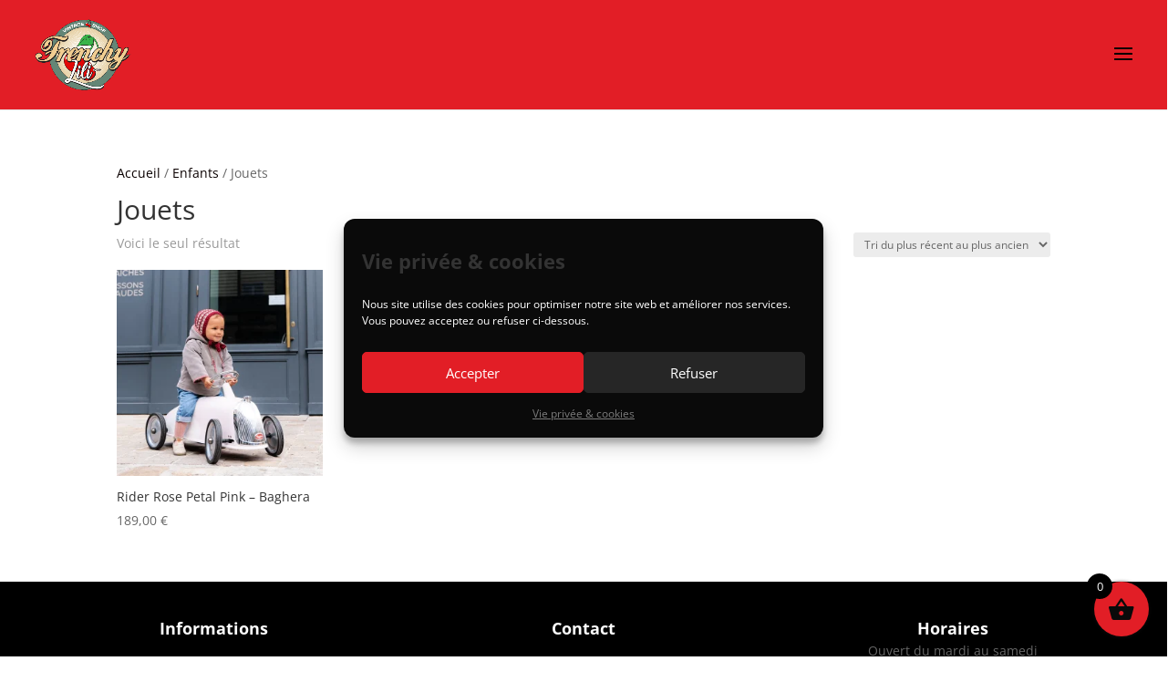

--- FILE ---
content_type: text/css
request_url: https://www.frenchylili.com/wp-content/et-cache/taxonomy/product_cat/221/et-divi-dynamic-tb-1367.css?ver=1769010233
body_size: 2015
content:
.et-db #et-boc .et-l .et_pb_with_border .et-pb-icon,.et-db #et-boc .et-l .et_pb_with_border .et_pb_image_wrap{border:0 solid #333}.et-db #et-boc .et-l .et_pb_blurb_content{max-width:550px;margin:0 auto;position:relative;text-align:center;word-wrap:break-word;width:100%}.et-db #et-boc .et-l .et_pb_blurb.et_pb_text_align_left .et_pb_blurb_content .et_pb_blurb_container{text-align:left}.et-db #et-boc .et-l .et_pb_blurb.et_pb_text_align_right .et_pb_blurb_content .et_pb_blurb_container{text-align:right}.et-db #et-boc .et-l .et_pb_blurb.et_pb_text_align_justified .et_pb_blurb_content .et_pb_blurb_container{text-align:justify}.et-db #et-boc .et-l .et_pb_blurb.et_pb_text_align_center .et_pb_blurb_content .et_pb_blurb_container{text-align:center}.et-db #et-boc .et-l .et_pb_blurb_content p:last-of-type{padding-bottom:0}.et-db #et-boc .et-l .et_pb_blurb .et_pb_module_header a,.et-db #et-boc .et-l .et_pb_blurb h4 a{text-decoration:none}.et-db #et-boc .et-l .et_pb_blurb .et_pb_image_wrap{display:block;margin:auto}.et-db #et-boc .et-l .et_pb_main_blurb_image img{border-radius:inherit}.et-db #et-boc .et-l .et_pb_main_blurb_image img[src*=".svg"]{width:auto}.et-db #et-boc .et-l .et_pb_sticky_module .et_pb_main_blurb_image .et_pb_image_wrap{width:100%;max-width:100%}.et-db #et-boc .et-l .et_pb_blurb_position_left .et_pb_blurb_content,.et-db #et-boc .et-l .et_pb_blurb_position_right .et_pb_blurb_content{display:table}.et-db #et-boc .et-l .et_pb_blurb_position_left .et_pb_main_blurb_image,.et-db #et-boc .et-l .et_pb_blurb_position_right .et_pb_main_blurb_image{width:32px;display:table-cell;line-height:0}.et-db #et-boc .et-l .et_pb_blurb_position_left .et_pb_main_blurb_image img,.et-db #et-boc .et-l .et_pb_blurb_position_right .et_pb_main_blurb_image img{width:inherit}.et-db #et-boc .et-l .et_pb_blurb_position_left .et-pb-icon,.et-db #et-boc .et-l .et_pb_blurb_position_right .et-pb-icon{font-size:32px}.et-db #et-boc .et-l .et_pb_blurb_position_right .et-pb-icon{display:table-cell}.et-db #et-boc .et-l .et_pb_blurb_position_left .et_pb_blurb_container,.et-db #et-boc .et-l .et_pb_blurb_position_right .et_pb_blurb_container{display:table-cell;vertical-align:top}.et-db #et-boc .et-l .et_pb_blurb_position_left .et_pb_blurb_container{padding-left:15px}.et-db #et-boc .et-l .et_pb_blurb_position_left .et_pb_blurb_content{text-align:left}.et-db #et-boc .et-l .et_pb_blurb_position_right .et_pb_blurb_container{padding-right:15px}.et-db #et-boc .et-l .et_pb_blurb_position_right .et_pb_blurb_content{text-align:right}.et-db #et-boc .et-l .et_pb_blurb_position_right .et_pb_main_blurb_image{left:auto;right:0}.et-db #et-boc .et-l .et_pb_blurb_position_right .et-pb-icon{margin-right:0;margin-left:20px}.et-db #et-boc .et-l .et_pb_main_blurb_image{display:inline-block;margin-bottom:30px;line-height:0;max-width:100%}@media (max-width:980px){.et-db #et-boc .et-l .et_pb_blurb_position_left_tablet .et_pb_main_blurb_image,.et-db #et-boc .et-l .et_pb_blurb_position_right_tablet .et_pb_main_blurb_image{width:32px;display:table-cell;line-height:0}.et-db #et-boc .et-l .et_pb_blurb_position_left_tablet .et_pb_main_blurb_image img,.et-db #et-boc .et-l .et_pb_blurb_position_right_tablet .et_pb_main_blurb_image img{width:inherit}.et-db #et-boc .et-l .et_pb_blurb_position_left_tablet .et-pb-icon,.et-db #et-boc .et-l .et_pb_blurb_position_right_tablet .et-pb-icon{font-size:32px;display:table-cell}.et-db #et-boc .et-l .et_pb_blurb_position_left_tablet .et_pb_blurb_container,.et-db #et-boc .et-l .et_pb_blurb_position_right_tablet .et_pb_blurb_container{display:table-cell;vertical-align:top}.et-db #et-boc .et-l .et_pb_blurb_position_left_tablet .et_pb_blurb_container{padding-left:15px}.et-db #et-boc .et-l .et_pb_blurb_position_left_tablet .et_pb_blurb_content{text-align:left}.et-db #et-boc .et-l .et_pb_blurb_position_right_tablet .et_pb_blurb_container{padding-right:15px}.et-db #et-boc .et-l .et_pb_blurb_position_right_tablet .et_pb_blurb_content{padding-right:52px;text-align:right}.et-db #et-boc .et-l .et_pb_blurb_position_right_tablet .et_pb_main_blurb_image{left:auto;right:0}.et-db #et-boc .et-l .et_pb_blurb_position_right_tablet .et-pb-icon{margin-right:0;margin-left:20px}.et-db #et-boc .et-l .et_pb_blurb_position_top_tablet .et_pb_main_blurb_image{display:block;width:auto}.et-db #et-boc .et-l .et_pb_blurb_position_top_tablet .et-pb-icon{font-size:96px;display:initial}.et-db #et-boc .et-l .et_pb_blurb_position_top_tablet .et_pb_blurb_container{display:block;padding-left:0;padding-right:0}.et-db #et-boc .et-l .et_pb_blurb_position_top_tablet .et_pb_blurb_content{display:inline-block;text-align:center;padding-right:0}}@media (max-width:767px){.et-db #et-boc .et-l .et_pb_blurb_position_left_phone .et_pb_main_blurb_image,.et-db #et-boc .et-l .et_pb_blurb_position_right_phone .et_pb_main_blurb_image{width:32px;display:table-cell;line-height:0}.et-db #et-boc .et-l .et_pb_blurb_position_left_phone .et_pb_main_blurb_image img,.et-db #et-boc .et-l .et_pb_blurb_position_right_phone .et_pb_main_blurb_image img{width:inherit}.et-db #et-boc .et-l .et_pb_blurb_position_left_phone .et-pb-icon,.et-db #et-boc .et-l .et_pb_blurb_position_right_phone .et-pb-icon{font-size:32px;display:table-cell}.et-db #et-boc .et-l .et_pb_blurb_position_left_phone .et_pb_blurb_container,.et-db #et-boc .et-l .et_pb_blurb_position_right_phone .et_pb_blurb_container{display:table-cell;vertical-align:top}.et-db #et-boc .et-l .et_pb_blurb_position_left_phone .et_pb_blurb_container{padding-left:15px}.et-db #et-boc .et-l .et_pb_blurb_position_left_phone .et_pb_blurb_content{text-align:left}.et-db #et-boc .et-l .et_pb_blurb_position_right_phone .et_pb_blurb_container{padding-right:15px}.et-db #et-boc .et-l .et_pb_blurb_position_right_phone .et_pb_blurb_content{padding-right:52px;text-align:right}.et-db #et-boc .et-l .et_pb_blurb_position_right_phone .et_pb_main_blurb_image{left:auto;right:0}.et-db #et-boc .et-l .et_pb_blurb_position_right_phone .et-pb-icon{margin-right:0;margin-left:20px}.et-db #et-boc .et-l .et_pb_blurb_position_top_phone .et_pb_main_blurb_image{display:block;width:auto}.et-db #et-boc .et-l .et_pb_blurb_position_top_phone .et-pb-icon{font-size:96px;display:initial}.et-db #et-boc .et-l .et_pb_blurb_position_top_phone .et_pb_blurb_container{display:block;padding-left:0;padding-right:0}.et-db #et-boc .et-l .et_pb_blurb_position_top_phone .et_pb_blurb_content{display:inline-block;text-align:center;padding-right:0}}@media (max-width:980px){.et-db #et-boc .et-l .et_pb_blurb.et_pb_text_align_left-tablet .et_pb_blurb_content .et_pb_blurb_container{text-align:left}.et-db #et-boc .et-l .et_pb_blurb.et_pb_text_align_right-tablet .et_pb_blurb_content .et_pb_blurb_container{text-align:right}.et-db #et-boc .et-l .et_pb_blurb.et_pb_text_align_justified-tablet .et_pb_blurb_content .et_pb_blurb_container{text-align:justify}.et-db #et-boc .et-l .et_pb_blurb.et_pb_text_align_center-tablet .et_pb_blurb_content .et_pb_blurb_container{text-align:center}}@media (max-width:767px){.et-db #et-boc .et-l .et_pb_blurb.et_pb_text_align_left-phone .et_pb_blurb_content .et_pb_blurb_container{text-align:left}.et-db #et-boc .et-l .et_pb_blurb.et_pb_text_align_right-phone .et_pb_blurb_content .et_pb_blurb_container{text-align:right}.et-db #et-boc .et-l .et_pb_blurb.et_pb_text_align_justified-phone .et_pb_blurb_content .et_pb_blurb_container{text-align:justify}.et-db #et-boc .et-l .et_pb_blurb.et_pb_text_align_center-phone .et_pb_blurb_content .et_pb_blurb_container{text-align:center}}
.et-db #et-boc .et-l .et-waypoint.et_pb_animation_off,.et-db #et-boc .et-l .et-waypoint:not(.et_pb_counters).et_pb_animation_off,.et-db #et-boc .et-l .et_pb_animation_off{opacity:1}.et-db #et-boc .et-l .et-waypoint.et_pb_animation_left.et-animated,.et-db #et-boc .et-l .et_pb_animation_left.et-animated{opacity:1;-webkit-animation:fadeLeft 1s cubic-bezier(.77,0,.175,1) 1;animation:fadeLeft 1s cubic-bezier(.77,0,.175,1) 1}.et-db #et-boc .et-l .et-waypoint.et_pb_animation_right.et-animated,.et-db #et-boc .et-l .et_pb_animation_right.et-animated{opacity:1;-webkit-animation:fadeRight 1s cubic-bezier(.77,0,.175,1) 1;animation:fadeRight 1s cubic-bezier(.77,0,.175,1) 1}.et-db #et-boc .et-l .et-waypoint.et_pb_animation_top.et-animated,.et-db #et-boc .et-l .et_pb_animation_top.et-animated{opacity:1;-webkit-animation:fadeTop 1s cubic-bezier(.77,0,.175,1) 1;animation:fadeTop 1s cubic-bezier(.77,0,.175,1) 1}.et-db #et-boc .et-l .et-waypoint.et_pb_animation_bottom.et-animated,.et-db #et-boc .et-l .et_pb_animation_bottom.et-animated{opacity:1;-webkit-animation:fadeBottom 1s cubic-bezier(.77,0,.175,1) 1;animation:fadeBottom 1s cubic-bezier(.77,0,.175,1) 1}.et-db #et-boc .et-l .et-waypoint.et_pb_animation_fade_in.et-animated,.et-db #et-boc .et-l .et_pb_animation_fade_in.et-animated{opacity:1;-webkit-animation:fadeIn 1s cubic-bezier(.77,0,.175,1) 1;animation:fadeIn 1s cubic-bezier(.77,0,.175,1) 1}@media (max-width:980px){.et-db #et-boc .et-l .et-waypoint.et_pb_animation_off_tablet,.et-db #et-boc .et-l .et-waypoint:not(.et_pb_counters).et_pb_animation_off_tablet,.et-db #et-boc .et-l .et_pb_animation_off_tablet{opacity:1;-webkit-animation:none;animation:none}.et-db #et-boc .et-l .et-waypoint.et_pb_animation_left_tablet.et-animated,.et-db #et-boc .et-l .et_pb_animation_left_tablet.et-animated{opacity:1;-webkit-animation:fadeLeft 1s cubic-bezier(.77,0,.175,1) 1;animation:fadeLeft 1s cubic-bezier(.77,0,.175,1) 1}.et-db #et-boc .et-l .et-waypoint.et_pb_animation_right_tablet.et-animated,.et-db #et-boc .et-l .et_pb_animation_right_tablet.et-animated{opacity:1;-webkit-animation:fadeRight 1s cubic-bezier(.77,0,.175,1) 1;animation:fadeRight 1s cubic-bezier(.77,0,.175,1) 1}.et-db #et-boc .et-l .et-waypoint.et_pb_animation_top_tablet.et-animated,.et-db #et-boc .et-l .et_pb_animation_top_tablet.et-animated{opacity:1;-webkit-animation:fadeTop 1s cubic-bezier(.77,0,.175,1) 1;animation:fadeTop 1s cubic-bezier(.77,0,.175,1) 1}.et-db #et-boc .et-l .et-waypoint.et_pb_animation_bottom_tablet.et-animated,.et-db #et-boc .et-l .et_pb_animation_bottom_tablet.et-animated{opacity:1;-webkit-animation:fadeBottom 1s cubic-bezier(.77,0,.175,1) 1;animation:fadeBottom 1s cubic-bezier(.77,0,.175,1) 1}.et-db #et-boc .et-l .et-waypoint.et_pb_animation_fade_in_tablet.et-animated,.et-db #et-boc .et-l .et_pb_animation_fade_in_tablet.et-animated{opacity:1;-webkit-animation:fadeIn 1s cubic-bezier(.77,0,.175,1) 1;animation:fadeIn 1s cubic-bezier(.77,0,.175,1) 1}}@media (max-width:767px){.et-db #et-boc .et-l .et-waypoint.et_pb_animation_off_phone,.et-db #et-boc .et-l .et-waypoint:not(.et_pb_counters).et_pb_animation_off_phone,.et-db #et-boc .et-l .et_pb_animation_off_phone{opacity:1;-webkit-animation:none;animation:none}.et-db #et-boc .et-l .et-waypoint.et_pb_animation_left_phone.et-animated,.et-db #et-boc .et-l .et_pb_animation_left_phone.et-animated{opacity:1;-webkit-animation:fadeLeft 1s cubic-bezier(.77,0,.175,1) 1;animation:fadeLeft 1s cubic-bezier(.77,0,.175,1) 1}.et-db #et-boc .et-l .et-waypoint.et_pb_animation_right_phone.et-animated,.et-db #et-boc .et-l .et_pb_animation_right_phone.et-animated{opacity:1;-webkit-animation:fadeRight 1s cubic-bezier(.77,0,.175,1) 1;animation:fadeRight 1s cubic-bezier(.77,0,.175,1) 1}.et-db #et-boc .et-l .et-waypoint.et_pb_animation_top_phone.et-animated,.et-db #et-boc .et-l .et_pb_animation_top_phone.et-animated{opacity:1;-webkit-animation:fadeTop 1s cubic-bezier(.77,0,.175,1) 1;animation:fadeTop 1s cubic-bezier(.77,0,.175,1) 1}.et-db #et-boc .et-l .et-waypoint.et_pb_animation_bottom_phone.et-animated,.et-db #et-boc .et-l .et_pb_animation_bottom_phone.et-animated{opacity:1;-webkit-animation:fadeBottom 1s cubic-bezier(.77,0,.175,1) 1;animation:fadeBottom 1s cubic-bezier(.77,0,.175,1) 1}.et-db #et-boc .et-l .et-waypoint.et_pb_animation_fade_in_phone.et-animated,.et-db #et-boc .et-l .et_pb_animation_fade_in_phone.et-animated{opacity:1;-webkit-animation:fadeIn 1s cubic-bezier(.77,0,.175,1) 1;animation:fadeIn 1s cubic-bezier(.77,0,.175,1) 1}}
.et-db #et-boc .et-l .et_pb_with_border .et_pb_image_wrap{border:0 solid #333}.et-db #et-boc .et-l .et_pb_image{margin-left:auto;margin-right:auto;line-height:0}.et-db #et-boc .et-l .et_pb_image.aligncenter{text-align:center}.et-db #et-boc .et-l .et_pb_image.et_pb_has_overlay a.et_pb_lightbox_image{display:block;position:relative}.et-db #et-boc .et-l .et_pb_image{display:block}.et-db #et-boc .et-l .et_pb_image .et_pb_image_wrap{display:inline-block;position:relative;max-width:100%}.et-db #et-boc .et-l .et_pb_image .et_pb_image_wrap img[src*=".svg"]{width:auto}.et-db #et-boc .et-l .et_pb_image img{position:relative}.et-db #et-boc .et-l .et_pb_image_sticky{margin-bottom:0!important;display:inherit}.et-db #et-boc .et-l .et_pb_image.et_pb_has_overlay .et_pb_image_wrap:hover .et_overlay{z-index:3;opacity:1}@media (min-width:981px){.et-db #et-boc .et-l .et_pb_section_sticky,.et-db #et-boc .et-l .et_pb_section_sticky.et_pb_bottom_divider .et_pb_row:nth-last-child(2),.et-db #et-boc .et-l .et_pb_section_sticky .et_pb_column_single,.et-db #et-boc .et-l .et_pb_section_sticky .et_pb_row.et-last-child,.et-db #et-boc .et-l .et_pb_section_sticky .et_pb_row:last-child,.et-db #et-boc .et-l .et_pb_section_sticky .et_pb_specialty_column .et_pb_row_inner.et-last-child,.et-db #et-boc .et-l .et_pb_section_sticky .et_pb_specialty_column .et_pb_row_inner:last-child{padding-bottom:0!important}}@media (max-width:980px){.et-db #et-boc .et-l .et_pb_image_sticky_tablet{margin-bottom:0!important;display:inherit}.et-db #et-boc .et-l .et_pb_section_sticky_mobile,.et-db #et-boc .et-l .et_pb_section_sticky_mobile.et_pb_bottom_divider .et_pb_row:nth-last-child(2),.et-db #et-boc .et-l .et_pb_section_sticky_mobile .et_pb_column_single,.et-db #et-boc .et-l .et_pb_section_sticky_mobile .et_pb_row.et-last-child,.et-db #et-boc .et-l .et_pb_section_sticky_mobile .et_pb_row:last-child,.et-db #et-boc .et-l .et_pb_section_sticky_mobile .et_pb_specialty_column .et_pb_row_inner.et-last-child,.et-db #et-boc .et-l .et_pb_section_sticky_mobile .et_pb_specialty_column .et_pb_row_inner:last-child{padding-bottom:0!important}.et-db #et-boc .et-l .et_pb_section_sticky .et_pb_row.et-last-child .et_pb_column.et_pb_row_sticky.et-last-child,.et-db #et-boc .et-l .et_pb_section_sticky .et_pb_row:last-child .et_pb_column.et_pb_row_sticky:last-child{margin-bottom:0}.et-db #et-boc .et-l .et_pb_image_bottom_space_tablet{margin-bottom:30px!important;display:block}.et-db #et-boc .et-l .et_always_center_on_mobile{text-align:center!important;margin-left:auto!important;margin-right:auto!important}}@media (max-width:767px){.et-db #et-boc .et-l .et_pb_image_sticky_phone{margin-bottom:0!important;display:inherit}.et-db #et-boc .et-l .et_pb_image_bottom_space_phone{margin-bottom:30px!important;display:block}}
.et-db #et-boc .et-l .et_overlay{z-index:-1;position:absolute;top:0;left:0;display:block;width:100%;height:100%;background:hsla(0,0%,100%,.9);opacity:0;pointer-events:none;-webkit-transition:all .3s;transition:all .3s;border:1px solid #e5e5e5;-webkit-box-sizing:border-box;box-sizing:border-box;-webkit-backface-visibility:hidden;backface-visibility:hidden;-webkit-font-smoothing:antialiased}.et-db #et-boc .et-l .et_overlay:before{color:#2ea3f2;content:"\E050";position:absolute;top:50%;left:50%;-webkit-transform:translate(-50%,-50%);transform:translate(-50%,-50%);font-size:32px;-webkit-transition:all .4s;transition:all .4s}.et-db #et-boc .et-l .et_portfolio_image,.et-db #et-boc .et-l .et_shop_image{position:relative;display:block}.et-db #et-boc .et-l .et_pb_has_overlay:not(.et_pb_image):hover .et_overlay,.et-db #et-boc .et-l .et_portfolio_image:hover .et_overlay,.et-db #et-boc .et-l .et_shop_image:hover .et_overlay{z-index:3;opacity:1}.et-db #et-boc .et-l #ie7 .et_overlay,.et-db #et-boc .et-l #ie8 .et_overlay{display:none}.et-db #et-boc .et-l .et_pb_module.et_pb_has_overlay{position:relative}.et-db #et-boc .et-l .et_pb_module.et_pb_has_overlay .et_overlay,.et-db #et-boc .et-l article.et_pb_has_overlay{border:none}

--- FILE ---
content_type: text/css
request_url: https://www.frenchylili.com/wp-content/themes/frenchylili/style.css?ver=4.27.5
body_size: 538
content:
/*---------------------------------------------------------------------------------

 Theme Name:   FrenchyLili
 Theme URI:    
 Description:  Theme FrenchyLili, basé sur DIVI
 Author:       Axoloth
 Author URI:   https://www.axoloth.com
 Template:     Divi
 Version:      1.0.0
 License:      GNU General Public License v2 or later
 License URI:  http://www.gnu.org/licenses/gpl-2.0.html

------------------------------ ADDITIONAL CSS HERE ------------------------------*/

.a-footer a {
    color: #666;
    text-decoration: none;
}

/* suppression du superieur blanc au survol du bouton commander */
#place_order:after {
    content: none !important;
}


--- FILE ---
content_type: text/css
request_url: https://www.frenchylili.com/wp-content/et-cache/1367/et-core-unified-cpt-deferred-1367.min.css?ver=1767821481
body_size: 858
content:
.et-db #et-boc .et-l .et_pb_section_0_tb_footer.et_pb_section{padding-top:15px;padding-bottom:15px;background-color:#000000!important}.et-db #et-boc .et-l .et_pb_row_0_tb_footer,body.et-db #page-container .et-db #et-boc .et-l #et-boc .et-l .et_pb_row_0_tb_footer.et_pb_row,body.et_pb_pagebuilder_layout.single.et-db #page-container #et-boc .et-l #et-boc .et-l .et_pb_row_0_tb_footer.et_pb_row,body.et_pb_pagebuilder_layout.single.et_full_width_page.et-db #page-container #et-boc .et-l #et-boc .et-l .et_pb_row_0_tb_footer.et_pb_row{width:90%;max-width:90%}.et-db #et-boc .et-l .et_pb_text_0_tb_footer.et_pb_text a{color:#666666!important}.et-db #et-boc .et-l .et_pb_text_3_tb_footer,.et-db #et-boc .et-l .et_pb_text_4_tb_footer{font-size:12px}@media only screen and (max-width:980px){.et-db #et-boc .et-l .et_pb_text_3_tb_footer{margin-bottom:-20px!important}}@media only screen and (max-width:767px){.et-db #et-boc .et-l .et_pb_text_3_tb_footer{margin-bottom:-20px!important}}